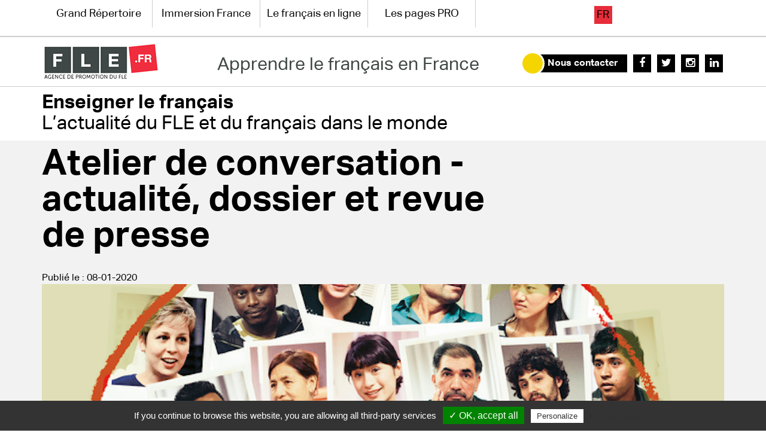

--- FILE ---
content_type: text/html; charset=utf-8
request_url: https://www.fle.fr/Atelier-de-conversation-actualite-dossier-et-revue-de-presse
body_size: 10277
content:



<!DOCTYPE html>
<html lang="fr">
  <head>
    <meta charset="utf-8">
    <meta http-equiv="X-UA-Compatible" content="IE=edge">
    <meta name="viewport" content="width=device-width, initial-scale=1">
    <meta name="facebook-domain-verification" content="vczpfsczq1pnysppxs6bg1lfwetjj5" />
    <!-- The above 3 meta tags *must* come first in the head; any other head content must come *after* these tags -->
  <title>Atelier de conversation - actualité, dossier et revue de presseFLE.fr</title>
      <meta name="description" content=" 

Sorti en salles en 2018, Atelier de conversation est disponible en DVD avec sous-titres en anglais et en allemand - accompagné d’un bonus de 54’ (…) " />
  <link rel="canonical" href="https://www.fle.fr/Atelier-de-conversation-actualite-dossier-et-revue-de-presse" />

    <meta name="twitter:card" content="summary">
    <meta name="twitter:site" content="@agencefle">
    <meta property="twitter:title" content="Atelier de conversation - actualité, dossier et revue de presse - FLE.fr" />
    <meta property="twitter:description" content=" Sorti en salles en 2018, Atelier de conversation est disponible en DVD avec sous-titres en anglais et en allemand - accompagn&#233; d&#039;un bonus de 54&#039; (&#8230;) " />
    <meta property="twitter:image" content="https://www.fle.fr/IMG/logo/arton7193.png?1681286853" />

    <meta property="og:title" content="Atelier de conversation - actualité, dossier et revue de presse - FLE.fr" />
    <meta property="og:description" content=" Sorti en salles en 2018, Atelier de conversation est disponible en DVD avec sous-titres en anglais et en allemand - accompagn&#233; d&#039;un bonus de 54&#039; (&#8230;) " />
    <meta property="og:image" content="https://www.fle.fr/IMG/logo/arton7193.png?1681286853" />

            
<!-- Google Tag Manager -->
<script>(function(w,d,s,l,i){w[l]=w[l]||[];w[l].push({'gtm.start':
new Date().getTime(),event:'gtm.js'});var f=d.getElementsByTagName(s)[0],
j=d.createElement(s),dl=l!='dataLayer'?'&l='+l:'';j.async=true;j.src=
'https://www.googletagmanager.com/gtm.js?id='+i+dl;f.parentNode.insertBefore(j,f);
})(window,document,'script','dataLayer','GTM-KJXQ6CH');</script>
<!-- End Google Tag Manager -->

    <!-- Bootstrap -->
    <link href="bootstrap-3.3.6-dist/css/bootstrap.min.css" rel="stylesheet">
    <link href="css/style2.css" rel="stylesheet">
    <link href="css/menu.css" rel="stylesheet">
	<link rel="stylesheet" href="fonts/font-awesome-4.5.0/css/font-awesome.min.css">
    <!-- jQuery (necessary for Bootstrap's JavaScript plugins) -->
    <!-- Include all compiled plugins (below), or include individual files as needed -->


<!-- jQuery (necessary for Bootstrap's JavaScript plugins) -->
    <script src="js/jquery.1.11.3.min.js"></script>
    <script src="js/jquery.sticky.js"></script>
    <script src="bootstrap-3.3.6-dist/js/bootstrap.min.js"></script>
    <script type="text/javascript" src="js/video-iframe-responsive.js?1769779417"></script>

    <!-- HTML5 shim and Respond.js for IE8 support of HTML5 elements and media queries -->
    <!-- WARNING: Respond.js doesn't work if you view the page via file:// -->
    <!--[if lt IE 9]>
      <script src="https://oss.maxcdn.com/html5shiv/3.7.2/html5shiv.min.js"></script>
      <script src="https://oss.maxcdn.com/respond/1.4.2/respond.min.js"></script>
    <![endif]-->
<link href="https://fonts.googleapis.com/css2?family=DM+Serif+Display:ital@0;1&display=swap" rel="stylesheet">    <link href="https://fonts.googleapis.com/css2?family=Raleway:wght@300;400;500;700&display=swap" rel="stylesheet">
<script src="https://use.typekit.net/imp0abm.js"></script>
<script>try{Typekit.load({ async: true });}catch(e){}</script>

<script>
$(document).ready(function () {
  var trigger = $('.hamburger'),
      overlay = $('.overlay'),
     isClosed = false;

    trigger.click(function () {
      hamburger_cross();
    });

    function hamburger_cross() {

      if (isClosed == true) {
        overlay.hide();
        trigger.removeClass('is-open');
        trigger.addClass('is-closed');
        isClosed = false;
      } else {
        overlay.show();
        trigger.removeClass('is-closed');
        trigger.addClass('is-open');
        isClosed = true;
      }
	  overlay.hide();
  }

  $('[data-toggle="offcanvas"]').click(function () {
        $('body').toggleClass('toggled');
  });

  $(".lang2 li.li_en").detach().insertBefore(".lang2 li.li_es");

	// On button click, let's scroll up to top
	$('#returnOnTop').click( function() {
		$('html,body').animate({scrollTop: 0}, 'slow');
	});
  $("#header1").sticky({ topSpacing: 0 });
});


</script>

<link rel="alternate" href="Atelier-de-conversation-actualite-dossier-et-revue-de-presse" hreflang="fr" />
    

  

<script type="text/javascript" src="js/tarteaucitron/tarteaucitron.min.js"></script>

<script type="text/javascript">
tarteaucitron.init({
  "privacyUrl": "https://www.fle.fr/Mentions-legales", /* Privacy policy url */

  "hashtag": "#tarteaucitron", /* Open the panel with this hashtag */
  "cookieName": "tartaucitron", /* Cookie name */

  "orientation": "bottom", /* Banner position (top - bottom) */
  "showAlertSmall": true, /* Show the small banner on bottom right */
  "cookieslist": true, /* Show the cookie list */

  "adblocker": false, /* Show a Warning if an adblocker is detected */
  "AcceptAllCta" : true, /* Show the accept all button when highPrivacy on */
  "highPrivacy": false, /* Disable auto consent */
  "handleBrowserDNTRequest": false, /* If Do Not Track == 1, disallow all */

  "removeCredit": false, /* Remove credit link */
  "moreInfoLink": true, /* Show more info link */
  "useExternalCss": false, /* If false, the tarteaucitron.css file will be loaded */

  //"cookieDomain": ".my-multisite-domaine.fr", /* Shared cookie for multisite */
                  
  "readmoreLink": "https://www.fle.fr/Mentions-legales" /* Change the default readmore link */
});
</script> 
<script type="text/javascript">

  $(document).ready(function(){
    setTimeout(function(){
      $('#tarteaucitronRoot').appendTo('footer');
      $('#tarteaucitronRoot').css('position', 'relative');
      $('#tarteaucitronAlertSmall').css('position', 'absolute');
      $('#tarteaucitronAlertSmall').css('bottom', '0%');
      $('#tarteaucitronAlertSmall').css('right', '0%');

      let max_w = $('#tarteaucitronAlertSmall > #tarteaucitronManager').outerWidth(true) + $('#tarteaucitronAlertSmall > #tarteaucitronCookiesNumber').outerWidth(true);

      $('#tarteaucitronAlertSmall').css('width', max_w+'px');
      //console.log(max_w);
    }, 3000);
  });


</script>
<!-- Meta Pixel Code -->
<script>
!function(f,b,e,v,n,t,s)
{if(f.fbq)return;n=f.fbq=function(){n.callMethod?
n.callMethod.apply(n,arguments):n.queue.push(arguments)};
if(!f._fbq)f._fbq=n;n.push=n;n.loaded=!0;n.version='2.0';
n.queue=[];t=b.createElement(e);t.async=!0;
t.src=v;s=b.getElementsByTagName(e)[0];
s.parentNode.insertBefore(t,s)}(window, document,'script',
'https://connect.facebook.net/en_US/fbevents.js');
fbq('init', '5557729014239464');
fbq('track', 'PageView');
</script>
<noscript><img height="1" width="1" style="display:none"
src="https://www.facebook.com/tr?id=5557729014239464&ev=PageView&noscript=1"
/></noscript>
<!-- End Meta Pixel Code -->
</head>
<body>

<!-- Google Tag Manager (noscript) -->
<noscript><iframe src="https://www.googletagmanager.com/ns.html?id=GTM-KJXQ6CH"
height="0" width="0" style="display:none;visibility:hidden"></iframe></noscript>
<!-- End Google Tag Manager (noscript) -->

 <div class="overlay"></div>
    
        <!-- Sidebar -->
        <nav class="navbar navbar-inverse navbar-fixed-top" id="sidebar-wrapper" role="navigation">
            <button type="button" class="hamburger is-open" data-toggle="offcanvas" style="background-color:#FFFFFF; left:240px;">
                <span class="hamb-top"></span>
    			<span class="hamb-middle"></span>
				<span class="hamb-bottom"></span>
            </button>
            
            <ul class="nav sidebar-nav">
            	<li class="sidebar-brand" style="display:none;"><a href="/">FLE.fr</a>
                
                <li>
                                        
                    
                                        
                        <a href="#" class="dropdown-toggle dropdown-toggle-small" data-toggle="dropdown">Grand Répertoire <span class="caret"></span></a>		
                        <ul class="dropdown-menu" role="menu">
                            <li class="dropdown-header" style="display:none;"></li>
                            <li><a href="Le-Grand-Repertoire-des-centres-de-FLE">Grand Répertoire</a></li>
                            
                            <li><a href="Le-Guide-Destination-France">Le Petit Guide France</a></li>
                            
                            <li><a href="Les-Certifications-de-FLE">Tests et certifications FLE</a></li>
                            
                            <li><a href="Le-label-qualite-FLE">Les labels qualité </a></li>
                            
                            <li><a href="Choisir-une-ecole">Comment choisir son école </a></li>
                            
                        </ul>
                        
                                                            
                </li>
                
                <li>
                                        
                    
                                        
                        <a href="#" class="dropdown-toggle dropdown-toggle-small" data-toggle="dropdown">Immersion France <span class="caret"></span></a>		
                        <ul class="dropdown-menu" role="menu">
                            <li class="dropdown-header" style="display:none;"></li>
                            <li><a href="Immersion-France">Immersion France</a></li>
                            
                            <li><a href="Cours-chez-le-professeur">Cours chez le professeur</a></li>
                            
                            <li><a href="sejours-culturels-en-france">Séjours culturels en France</a></li>
                            
                            <li><a href="Tres-petites-ecoles">Très petites écoles</a></li>
                            
                            <li><a href="Programmes-Seniors">Programmes Seniors 50+</a></li>
                            
                            <li><a href="Programmes-Juniors">Programmes Juniors</a></li>
                            
                        </ul>
                        
                                                            
                </li>
                
                <li>
                                        
                    
                                        
                        <a href="#" class="dropdown-toggle dropdown-toggle-small" data-toggle="dropdown">Le français en ligne <span class="caret"></span></a>		
                        <ul class="dropdown-menu" role="menu">
                            <li class="dropdown-header" style="display:none;"></li>
                            <li><a href="Le-francais-en-ligne">Le français en ligne</a></li>
                            
                            <li><a href="les-cours-de-francais-en-ligne">Cours de français en ligne</a></li>
                            
                            <li><a href="Le-kiosque-du-francais">Le kiosque du français</a></li>
                            
                            <li><a href="tests-FLE-et-parcours-linguistiques">Plateformes et outils linguistiques </a></li>
                            
                        </ul>
                        
                                                            
                </li>
                
                <li>
                                        
                    
                                        
                    
                        <a href="#" class="dropdown-toggle dropdown-toggle-small" data-toggle="dropdown">Les pages PRO <span class="caret"></span></a>        
                    
                        <ul class="dropdown-menu" role="menu">
                            <li class="dropdown-header" style="display:none;"></li>
                            <li><a href="L-actualite-du-FLE-et-du-francais-dans-le-monde">L’actualité du FLE</a></li>
                            
                            <li><a href="L-Agenda-du-FLE">L&#8217;Agenda du FLE</a></li>
                            
                            <li><a href="Emplois">Les offres d'emploi</a></li>
                            
                            <li><a href="Les-offres-de-stage">Les offres de stage</a></li>
                            
                            <li><a href="Se-former-a-l-enseignement-du-FLE">Se former pour enseigner le FLE</a></li>
                            
                            <li><a href="Enseigner-le-FLE-avec-le-numerique">Enseigner le FLE avec le numérique</a></li>
                            
                            <li><a href="LES-STAGES-PROFESSEURS">Guide des Stages Professeurs</a></li>
                            
                            <li><a href="Les-pages-Thema">Les pages Thema</a></li>
                            
                            <li><a href="Focus-FLE">Les Pages Focus</a></li>
                            
                        </ul>
                        
                                                            
                </li>
                
            </ul>
            
        </nav>
        <!-- /#sidebar-wrapper -->
<section id="header1">
<div class="container">
  <div class="row">
    <div class="col-md-9">
      <ul class="menu2">
        <li class="menu_button visible-sm visible-xs">
            <button type="button" class="hamburger is-closed" data-toggle="offcanvas" title="Menu">
                <span class="hamb-top"></span>
    			<span class="hamb-middle"></span>
				<span class="hamb-bottom"></span>
            </button>
        </li>

        
                    <li class="hidden-xs lvl-1-menu"><a href="Le-Grand-Repertoire-des-centres-de-FLE" >Grand Répertoire</a>
                <ul class="dropdown-menu" role="menu">
                    <li class="dropdown-header" style="display:none;"></li>
                    <li><a href="Le-Grand-Repertoire-des-centres-de-FLE">Grand Répertoire</a></li>                    
                    <li><a class="lvl-2-menu" href="Carte-de-France-des-centres-de-FLE">La carte de France des centres</a></li>
                    
                    <li><a class="lvl-2-menu" href="Le-Guide-Destination-France">Le Petit Guide France</a></li>
                    
                    <li><a class="lvl-2-menu" href="Les-Certifications-de-FLE">Tests et certifications FLE</a></li>
                    
                    <li><a class="lvl-2-menu" href="Le-label-qualite-FLE">Les labels qualité </a></li>
                    
                    <li><a class="lvl-2-menu" href="Choisir-une-ecole">Comment choisir son école </a></li>
                    
                </ul>
            </li>
                    
        
                    <li class="hidden-xs lvl-1-menu"><a href="Immersion-France" >Immersion France</a>
                <ul class="dropdown-menu" role="menu">
                    <li class="dropdown-header" style="display:none;"></li>
                                        
                    <li><a class="lvl-2-menu" href="Cours-chez-le-professeur">Cours chez le professeur</a></li>
                    
                    <li><a class="lvl-2-menu" href="sejours-culturels-en-france">Séjours culturels en France</a></li>
                    
                    <li><a class="lvl-2-menu" href="Tres-petites-ecoles">Très petites écoles</a></li>
                    
                    <li><a class="lvl-2-menu" href="Programmes-Seniors">Programmes Seniors 50+</a></li>
                    
                    <li><a class="lvl-2-menu" href="Programmes-Juniors">Programmes Juniors</a></li>
                    
                </ul>
            </li>
                    
        
                    <li class="hidden-xs lvl-1-menu"><a href="Le-francais-en-ligne" >Le français en ligne</a>
                <ul class="dropdown-menu" role="menu">
                    <li class="dropdown-header" style="display:none;"></li>
                                        
                    <li><a class="lvl-2-menu" href="les-cours-de-francais-en-ligne">Cours de français en ligne</a></li>
                    
                    <li><a class="lvl-2-menu" href="Le-kiosque-du-francais">Le kiosque du français</a></li>
                    
                    <li><a class="lvl-2-menu" href="tests-FLE-et-parcours-linguistiques">Plateformes et outils linguistiques </a></li>
                    
                </ul>
            </li>
                    
        
                    
                <li class="hidden-xs lvl-1-menu"><a href="L-actualite-du-FLE-et-du-francais-dans-le-monde" >Les pages PRO</a>
                    <ul class="dropdown-menu" role="menu">
                        <li class="dropdown-header" style="display:none;"></li>
                        <li><a href="L-actualite-du-FLE-et-du-francais-dans-le-monde">L’actualité du FLE</a></li>
                        
                        <li><a class="lvl-2-menu" href="L-Agenda-du-FLE">L&#8217;Agenda du FLE</a></li>
                        
                        <li><a class="lvl-2-menu" href="Emplois">Les offres d'emploi</a></li>
                        
                        <li><a class="lvl-2-menu" href="Les-offres-de-stage">Les offres de stage</a></li>
                        
                        <li><a class="lvl-2-menu" href="Se-former-a-l-enseignement-du-FLE">Se former pour enseigner le FLE</a></li>
                        
                        <li><a class="lvl-2-menu" href="Enseigner-le-FLE-avec-le-numerique">Enseigner le FLE avec le numérique</a></li>
                        
                        <li><a class="lvl-2-menu" href="LES-STAGES-PROFESSEURS">Guide des Stages Professeurs</a></li>
                        
                        <li><a class="lvl-2-menu" href="Les-pages-Thema">Les pages Thema</a></li>
                        
                        <li><a class="lvl-2-menu" href="Focus-FLE">Les Pages Focus</a></li>
                        
                    </ul>
                </li>
            
                    
        
      </ul>
    </div>  
    <div class="col-md-3">
         
      <ul class="lang2">
    
      
    
            
                    
                     <li class="li_fr"><a class="active" href="Atelier-de-conversation-actualite-dossier-et-revue-de-presse" title="Atelier de conversation - actualité, dossier et revue de presse">fr</a></li>
            
    
         

      <li class="visible-xs" id="logo-xs"><a href="/?lang=fr" title="home" alt="Apprendre le français en France"></a><li>

      </ul>

    </div>
  </div>
</div>
</section>

<style>
.lvl-1-menu:hover ul{
    display:block;
    width: auto;
    position: relative;
    top:-2px;
    z-index:100;
}

.lvl-1-menu:hover ul li{
    display:block;
    clear:both;
    width:250px;
}

.lvl-1-menu ul li a{
    clear:both;
    text-align:left;
}
</style>

<script>
    // $('.lvl-1-menu').hover(hoverIn, hoverOut);
    // function hoverIn(){
    //    $(this).next().css('display', 'inline-block');
    //    console.log($(this).next());
    // }; 
    // function hoverOut(){
    //    $(this).next().css('display', 'none');
    // };
</script><section id="header2">
<div class="container">
  <div class="row">
    <div class="col-md-3 hidden-xs">
      <a href="/" id="logo" title="Accueil" alt="Apprendre le français en France" class="home_rub"></a>
      </div>
     <div class="col-md-5">
    <div id="slogan2">Apprendre le français en France</div>
    </div>
    <div class="col-md-4 hidden-xs">
      <a href="Nous-contacter" id="contact">Nous contacter</a>
      <a href="https://fr-fr.facebook.com/FLE.fr/" class="sn_btn" target="_blank"><i class="fa fa-facebook" aria-hidden="true"></i></a>
      <a href="https://x.com/agencefle" class="sn_btn" target="_blank"><i class="fa fa-twitter" aria-hidden="true"></i></a> 
      <a href="https://www.instagram.com/agence_fle_fr/" class="sn_btn" target="_blank"><i class="fa fa-instagram" aria-hidden="true"></i></a>
      <a href="https://www.linkedin.com/company/agence-de-promotion-du-fle/" class="sn_btn" target="_blank"><i class="fa fa-linkedin" aria-hidden="true"></i></a> 
    </div>
    </div>
  </div>
</div>  
</section>    
    <link rel="stylesheet" href="/css/page_pro2023.css">

<article class="page_pro">
	<div class="container">
		<div class="row">
			<div class="col-md-12">
				<div class="h1"><span class="parent_surtitre">Enseigner le français</span> L&#8217;actualité du FLE et du français dans le monde</div>
			</div>
		</div>
	</div>
	<div class="container-fluid" id="intro">
		<div class="container">
			<div class="row">
				<div class="col-sm-12">
					<span class="surtitre"></span>
					<h1>Atelier de conversation - actualité, dossier et revue de presse</h1>
					<div class="date">Publié le : <span>08-01-2020</span></div>
					<img src="IMG/logo/arton7193.png?1681286853" class="img-responsive logo">
				</div>
			</div>
		</div>
	</div>

	<div class="container">
		<div class="row">
			<div class="col-sm-12 col-md-8 col-lg-9">
				<div class="actu1">
					<div id="addthis_container">
						<div class="addthis_inline_share_toolbox"  data-title="Atelier de conversation - actualité, dossier et revue de presse "></div>
					</div>
					
					<div class="texte"><p>Sorti en salles en 2018, <a href="https://www.youtube.com/watch?v=lmsdUTw3i4w" class="spip_out" rel="external">Atelier de conversation</a> est disponible en DVD avec sous-titres en anglais et en allemand - accompagné d&#8217;un bonus de 54&#8217; et d&#8217;un second film réalisé par <a href="https://www.youtube.com/watch?v=ul6rfuxZphY" class="spip_out" rel="external">Bernhard Braunstein</a>.</p>
<p>Pour commander le DVD au tarif de 25€ (frais d&#8217;envoi et de livraison compris partout dans le monde) <a href="mailto:info@fle.fr" class="spip_mail">nous contacter</a></p>
<hr>
<p><strong>Publication</strong></p>
<p>"L&#8217;Atelier de conversation. Conseils, pistes et outils" - PUG février 2020<br class='autobr' />
Auteur&nbsp;: Cécile Denier<br class='autobr' />
En savoir plus&nbsp;: <a href="https://www.pug.fr/produit/1755/9782706145582/l-atelier-de-conversation" class="spip_out" rel="external">L&#8217;Atelier de conversation</a><br class='autobr' />
<a href="https://www.pug.fr/produit/1755/9782706145582/l-atelier-de-conversation/preview?escape=false#lg=1&amp;slide=0" class="spip_out" rel="external">Lire des extraits</a></p>
<hr><blockquote class="spip">
<p> <strong>LE FILM</strong></p>
<p>Venus des quatre coins du monde ils se rencontrent, chaque semaine, à la BPI du Centre Pompidou à Paris, dans l‘Atelier de conversation pour parler français. Les réfugiés de guerre y côtoient les hommes d‘affaires, les étudiants insouciants croisent les victimes de persécutions politiques.</p>
<p>Malgré leurs différences, tous partagent des objectifs communs&nbsp;: apprendre la langue et trouver des alliés pour pouvoir (sur)vivre dans un environnement qui leur est étranger.</p>
<p>Dans ce lieu rempli d‘espoir, où les frontières sociales et culturelles s‘effacent, des hommes et des femmes, dont les routes ne se seraient jamais croisées, se rencontrent d‘égal à égal.</p>
<p>Réalisé par Bernhard Braunstein, <strong>Atelier de conversation</strong> a été projeté en ouverture du dernier festival international du documentaire "Cinéma du Réel" et primé depuis dans plusieurs festivals.</p>
<hr>
<p><strong>EXTRAITS VIDEO ET DOCUMENTS</strong></p>
<blockquote class="spip">
<p><a href="https://www.facebook.com/raymond.macherel/videos/1228584960575960/?timeline_context_item_type=intro_card_work&amp;timeline_context_item_source=734837953&amp;pnref=lhc" class="spip_out" rel="external">Atelier de conversation - Bande-annonce</a></p>
<p><a href="http://www.allocine.fr/videos/fichefilm-256974/toutes/" class="spip_out" rel="external">Atelier de conversation&nbsp;: 9 extraits video</a></p>
<p><a href="http://dai.ly/x5g9jya" class="spip_out" rel="external">Atelier de conversation - Entretien avec Bernhard Braunstein, le réalisateur</a></p>
<p><a href="http://blog.festivalfilmeduc.net/2017/12/fife-13-entretien-avec-raphael-casadesus-protagoniste-du-film-latelier-de-conversation/" class="spip_out" rel="external">Atelier de conversation - Entretien avec Raphaël Casadesus, animateur</a></p>
<hr>
<p><strong>NOTRE POINT DE VUE </strong></p>
<p>"Plus qu&#8217;un documentaire, <strong>Atelier de conversation</strong> est un vrai film de "cinéma", au sens esthétique. Tout y est dit dans la qualité du regard porté sur les participants et dans cette façon de filmer, centrée moins sur ce qui est dit que sur l&#8217;écoute et l&#8217;attention accordées à la parole de l&#8217;autre.</p>
<p>Sous l&#8217;apparente "banalité" des propos échangés, les mots se chargent d&#8217;une densité émotionnelle pour dire l&#8217;épreuve de l&#8217;exil, choisi ou non, et les expériences heureuses ou malheureuses du quotidien.</p>
<p>Au plus près de la sensibilité et parfois de l&#8217;intimité de chacun, le spectateur se sent faire partie de ce "cercle rouge" qui réunit le temps d&#8217;un atelier des participants de toutes origines composant une "suite" (au sens musical du terme) de visages, d&#8217;accents, d&#8217;émotions, de sensibilités...</p>
<p>Enfin, une très belle photographie confère au film toute sa dimension poétique et met en lumière combien le non verbal est souvent plus "parlant" que les mots.</p>
<p>Ce film est une réussite parce que son propos "humaniste" est porté d&#8217;abord et avant tout, par les choix esthétiques du réalisateur.</p>
<p>Bref, comme dirait Jean-Luc Godard, filmer les participants "à hauteur d&#8217;homme" est "affaire de morale"...</p>
<p>Gérard RIBOT<br class='autobr' />
Directeur du site Fle.fr - partenaire diffusion du film</p>
<HR>
<p><strong>REVUE DE PRESSE</strong></p>
<p><a href="https://lepetitjournal.com/culture/atelier-de-conversation-un-film-anti-cliche-164199" class="spip_out" rel="external"><strong>Le PetitJournal.com</strong>&nbsp;: "Un film anti-cliché"</a></p>
<p><a href="http://www.telerama.fr/cinema/films/atelier-de-conversation,517306.php" class="spip_out" rel="external"><strong>Telerama</strong>&nbsp;: "Ce passionnant documentaire... une densité touchante et juste... Un beau voyage immobile."</a></p>
<p><a href="http://www.lemonde.fr/cinema/article/2018/02/07/atelier-de-conversation-un-havre-de-paix-dedie-a-la-parole-en-plein-paris_5252850_3476.html" class="spip_out" rel="external"><strong>Le Monde</strong>&nbsp;: "Atelier de conversation relève brillamment le défi de contourner l’ennui qu’on pourrait craindre par ... un montage précis qui filme aussi bien la parole que l’écoute."</a></p>
<p><a href="https://www.la-croix.com/Culture/Atelier-conversation-Babel-Beaubourg-2018-02-08-1200912396" class="spip_out" rel="external"><strong>La Croix</strong>&nbsp;: "Babel à Beaubourg&nbsp;: une vraie aventure humaine".</a></p>
<p><a href="https://www.nvo.fr/tour-de-babel/" class="spip_out" rel="external"><strong>La Nouvelle Vie Ouvrière</strong>&nbsp;: "À travers ce portrait de groupe, une grande partie de la planète a rendez-vous et va échanger bien plus que du vocabulaire."</a></p>
<p><a href="http://www.leparisien.fr/culture-loisirs/documentaires-les-migrants-vus-par-ai-weiwei-et-bernhard-braunstein-07-02-2018-7547247.php" class="spip_out" rel="external"><strong>Le Parisien</strong>&nbsp;: "... des moments de grâce, d’autres qui nous interrogent. La note de la rédaction&nbsp;: 4/5"</a></p>
<p><a href="http://bit.ly/2EU3TQZ" class="spip_out" rel="external"><strong>RFI</strong>&nbsp;: Yvan Amar reçoit Bernhard Braunstein, réalisateur du film, dans son émission "La Danse des mots"</a></p>
<p><a href="https://www.facebook.com/Lire.Magazine/posts/1722940221090628" class="spip_out" rel="external"><strong>Magazine LIRE</strong>&nbsp;: "un formidable documentaire".</a></p>
<p><a href="https://www.francetvinfo.fr/culture/cinema/cinema-le-documentaire-atelier-de-conversation-en-salles-mercredi-prochain_2593912.html" class="spip_out" rel="external"><strong>France 2</strong> JT 13h du 4 février&nbsp;: entretien avec le réalisateur.</a></p>
<p><a href="https://www.facebook.com/AtelierDeConversation.documentary/videos/2010970595850374/" class="spip_out" rel="external"><strong>France inter</strong> Laurent Delmas. Emission du 3 février</a></p>
<p><a href="http://www.brain-magazine.fr/article/brainorama/43806-Apprendre-a-dire-les-choses" class="spip_out" rel="external"><strong>Brain Magazine</strong> Lundi 12 février&nbsp;: "... il y a une grâce dingue dans les visages qui écoutent."</a></p>
<p><a href="http://www.livreshebdo.fr/article/de-beaubourg-hambourg" class="spip_out" rel="external"><strong>Livres Hebdo</strong>&nbsp;: "Le choc pacifique de différents mondes"</a></p>
<p><a href="https://cursus.edu/articles/41409/ateliers-de-conversation-action-de-premiere-ligne-en-integration-sociale#.W7RbyBMzZE4" class="spip_out" rel="external"><strong>Thot Cursus</strong>&nbsp;: "L&#8217;intégration sociale en première ligne. Un film documentaire humaniste"</a></p>
<p><a href="https://www.youtube.com/watch?v=ul6rfuxZphY" class="spip_out" rel="external"><strong>Regards.fr</strong>&nbsp;: Entretien video avec Bernhard Braunstein&nbsp;: "Je veux sensibiliser les spectateurs à leurs propres préjugés.</a></p>
<hr></div>
					
					


				</div>
			</div>
			<div class="col-sm-12 col-md-4 col-lg-3 container-aside">
				<aside class="aside aside-actu">
					<div class="top-item" data-dev="agenda">
            <a href="L-Agenda-du-FLE"><span>L&#8217;Agenda du FLE</span></a>
        </div>
    
        <div class="top-item" data-dev="emploi">
            <a href="Emplois"><span>Les offres d'emploi</span></a>
        </div>
    
        <div class="top-item" data-dev="stage">
            <a href="Les-offres-de-stage"><span>Les offres de stage</span></a>
        </div>
    

    
                <div data-dev="diplome" class="diplome">
            <a href="Se-former-a-l-enseignement-du-FLE"><span>Se former pour enseigner le FLE</span></a>
            
        </div>
            
                <div data-dev="kiosque_frence_enfant" class="kiosque_frence_enfant">
            <a href="Enseigner-le-FLE-avec-le-numerique"><span>Enseigner le FLE avec le numérique</span></a>
            
        </div>
            
                <div data-dev="stage_prof" class="stage_prof">
            <a href="LES-STAGES-PROFESSEURS"><span>Guide des Stages Professeurs</span></a>
            
        </div>
            
                <div data-dev="stage_prof_pro" class="stage_prof_pro">
            <a href="Guide-des-formations-en-francais-professionnel-et-de-specialite"><span>Français PRO <br> et de spécialité <br> </span></a>
            <div class="descriptif" style="display:block;">Les formations</div>
        </div>
            
                <div data-dev="thema_carrefour" class="thema_carrefour">
            <a href="Les-pages-Thema"><span>Les pages Thema</span></a>
            <div class="descriptif" style="display:block;">Ressources pour l'enseignement et la formation</div>
        </div>
            
                <div data-dev="focus_carrefour" class="focus_carrefour">
            <a href="Focus-FLE"><span>Les Pages Focus</span></a>
            <div class="descriptif" style="display:block;">Les professionnels de l'enseignement, de la formation et de l'édition</div>
        </div>					<ins class='dcmads' style='display:inline-block;width:240px;height:300px'
    data-dcm-placement='N964.3328573FLE.FR/B33597790.427341759'
    data-dcm-rendering-mode='iframe'
    data-dcm-https-only
    data-dcm-api-frameworks='[APIFRAMEWORKS]'
    data-dcm-omid-partner='[OMIDPARTNER]'
    data-dcm-gdpr-applies='gdpr=${GDPR}'
    data-dcm-gdpr-consent='gdpr_consent=${GDPR_CONSENT_755}'
    data-dcm-addtl-consent='addtl_consent=${ADDTL_CONSENT}'
    data-dcm-ltd='false'
    data-dcm-resettable-device-id=''
    data-dcm-app-id=''>
  <script src='https://www.googletagservices.com/dcm/dcmads.js'></script>
</ins>
<p>&nbsp;</p>
<a href="https://www.frello.fr/?utm_source=fle.fr&utm_medium=banner&utm_campaign=plateforme_programmes"><img src="images/frelo.gif" class="img-fluid" style="max-width:240px"></a>
<p>&nbsp;</p>
<a href="https://didierfle.com/?utm_source=siteinternet&utm_medium=sitepartenaire&utm_campaign=AgenceFLE.fr" target="_blank"><img src="images/baniere_dider_fle.gif" style="max-width:240px" /></a>
<p>&nbsp;</p>
<a href="https://www.lefrancaisdesaffaires.fr/" target="_blank"><img src="images/baniere_francais_affaires.gif" style="max-width:240px" /></a>

<style>
h2{
    font-size: 32px;
    color: #3D3D3D;
    font-weight: 100;
    line-height: 32px;
    display: block;
    margin-top: 20px;
}
</style>				</aside>
			</div>
			<div class="col-md-12">
				<div class="archives">
					<a href="L-actualite-du-FLE-et-du-francais-dans-le-monde"> <i class='fa fa-caret-left'></i> Retour aux actualités</a>
				</div>
			</div>
		</div>
	</div>
</article>

<script type="text/javascript" src="//s7.addthis.com/js/300/addthis_widget.js#pubid=ra-5dbae21c30e8acce"></script>

<script>
// Sélectionnez tous les éléments <p>
const paragraphs = document.querySelectorAll('p');

// Parcourez chaque élément <p> et vérifiez s'il n'y a qu'un seul enfant (la balise <strong>)
paragraphs.forEach((paragraph) => {
    const children = paragraph.childNodes;
    if (children.length === 1 && children[0].nodeName === 'STRONG') {
      // Appliquez le style CSS ici pour la balise <strong>
      children[0].classList.add('h3'); // Remplacez 'h3' par la classe que vous souhaitez ajouter
	    }
});
</script><section class="footer">
  <div class="container">
    <div class="row">
      <div class="col-md-9" id="fle_footer">
        <img src="images/logo_fle_2.png">
              </div>
      <div class="col-md-3 hidden-xs">
        <div id="returnOnTop" title="Retour en haut">
          <i class="fa fa-arrow-circle-up" aria-hidden="true"></i>
        </div>
      </div>
    </div>
  </div>
</div>  
</section><footer>
<div class="container">
  <div class="row">
    <div class="col-md-12 partnaire">
    
    <ul>
    
        <li><a href="La-FIPF" title="La FIPF"><img
	src="IMG/logo/rubon178.jpg?1681286941"
	class="spip_logo"
	width="80"
	height="79"
	alt=""/></a></li>
    
        <li><a href="www-La-Carte-Jeunes-Europeenne" title="La Carte Jeunes Européenne"><img
	src="IMG/logo/eyca1.jpg?1760277984"
	class="spip_logo"
	width="60"
	height="60"
	alt=""/></a></li>
    
        <li><a href="Fondation-des-Alliances-Francaises-148" title="Fondation des Alliances Françaises"><img
	src="IMG/logo/rubon148.jpg?1681286941"
	class="spip_logo"
	width="122"
	height="79"
	alt=""/></a></li>
    
        <li><a href="Centre-National-d-Enseignement-a-Distance" title="CNED La formation à distance"><img
	src="IMG/logo/unnamed.jpg?1699896802"
	class="spip_logo"
	width="80"
	height="79"
	alt=""/></a></li>
    
        <li><a href="Sorbonne-Universite" title="Sorbonne Université "><img
	src="IMG/logo/rubon169.png?1681286941"
	class="spip_logo"
	width="80"
	height="79"
	alt=""/></a></li>
    
        <li><a href="Hachette-FLE" title="Hachette FLE"><img
	src="IMG/logo/rubon152.jpg?1681286941"
	class="spip_logo"
	width="98"
	height="79"
	alt=""/></a></li>
    
        <li><a href="Apprendre-enseigner-avec-Frello" title="Apprendre &amp; enseigner avec Frello"><img
	src="IMG/logo/logofrellonb-02_1_.png?1760358175"
	class="spip_logo"
	width="91"
	height="90"
	alt=""/></a></li>
    
        <li><a href="le-francais-dans-le-monde-257" title="Le Français dans le monde"><img
	src="IMG/logo/rubon150.jpg?1681286941"
	class="spip_logo"
	width="96"
	height="79"
	alt=""/></a></li>
    
        <li><a href="Campus-France-162" title="Campus France"><img
	src="IMG/logo/rubon162.jpg?1681286941"
	class="spip_logo"
	width="80"
	height="79"
	alt=""/></a></li>
    
        <li><a href="ReflexeS" title="ReflexeS"><img
	src="IMG/logo/rubonxxx.jpg?1766053348"
	class="spip_logo"
	width="96"
	height="79"
	alt=""/></a></li>
    
        <li><a href="le-francais-des-affaires" title="Le Français des affaires"><img
	src="IMG/logo/logo_le_francais_des_affaires__page_d_accueil.png?1754393164"
	class="spip_logo"
	width="80"
	height="80"
	alt=""/></a></li>
    
    </ul>
    
    </div>
  </div>
</div>  
</footer>
<!-- Global site tag (gtag.js) - Google Analytics -->
<!-- <script async src="https://www.googletagmanager.com/gtag/js?id=UA-11738350-1"></script>
<script>
  window.dataLayer = window.dataLayer || [];
  function gtag(){dataLayer.push(arguments);}
  gtag('js', new Date());
  gtag('config', 'UA-11738350-1');
</script> -->
<script type="text/javascript">
tarteaucitron.user.gtagUa = 'UA-11738350-1';
tarteaucitron.user.gtagMore = function () { /* add here your optionnal gtag() */ };
(tarteaucitron.job = tarteaucitron.job || []).push('gtag');
</script>  </body>
</html>



--- FILE ---
content_type: text/css
request_url: https://www.fle.fr/css/page_pro2023.css
body_size: 2258
content:
@font-face {
    font-family: 'AktivGrotesk';
    src: url('../fonts/Aktiv Grotesk/AktivGrotesk-Black.ttf') format('truetype');
    font-weight: normal;
    font-style: normal;
}

/* AktivGrotesk-BlackItalic */
@font-face {
    font-family: 'AktivGrotesk';
    src: url('../fonts/Aktiv Grotesk/AktivGrotesk-BlackItalic.ttf') format('truetype');
    font-weight: normal;
    font-style: italic;
}

/* AktivGrotesk-Bold */
@font-face {
    font-family: 'AktivGrotesk';
    src: url('../fonts/Aktiv Grotesk/AktivGrotesk-Bold.ttf') format('truetype');
    font-weight: bold;
    font-style: normal;
}

/* AktivGrotesk-BoldItalic */
@font-face {
    font-family: 'AktivGrotesk';
    src: url('../fonts/Aktiv Grotesk/AktivGrotesk-BoldItalic.ttf') format('truetype');
    font-weight: bold;
    font-style: italic;
}

/* AktivGrotesk-Hairline */
@font-face {
    font-family: 'AktivGrotesk';
    src: url('../fonts/Aktiv Grotesk/AktivGrotesk-Hairline.ttf') format('truetype');
    font-weight: 100;
    font-style: normal;
}

/* AktivGrotesk-HairlineItalic */
@font-face {
    font-family: 'AktivGrotesk';
    src: url('../fonts/Aktiv Grotesk/AktivGrotesk-HairlineItalic.ttf') format('truetype');
    font-weight: 100;
    font-style: italic;
}

/* AktivGrotesk-Italic */
@font-face {
    font-family: 'AktivGrotesk';
    src: url('../fonts/Aktiv Grotesk/AktivGrotesk-Italic.ttf') format('truetype');
    font-weight: normal;
    font-style: italic;
}

/* AktivGrotesk-Light */
@font-face {
    font-family: 'AktivGrotesk';
    src: url('../fonts/Aktiv Grotesk/AktivGrotesk-Light.ttf') format('truetype');
    font-weight: 300;
    font-style: normal;
}

/* AktivGrotesk-LightItalic */
@font-face {
    font-family: 'AktivGrotesk';
    src: url('../fonts/Aktiv Grotesk/AktivGrotesk-LightItalic.ttf') format('truetype');
    font-weight: 300;
    font-style: italic;
}

/* AktivGrotesk-Medium */
@font-face {
    font-family: 'AktivGrotesk';
    src: url('../fonts/Aktiv Grotesk/AktivGrotesk-Medium.ttf') format('truetype');
    font-weight: 500;
    font-style: normal;
}

/* AktivGrotesk-MediumItalic */
@font-face {
    font-family: 'AktivGrotesk';
    src: url('../fonts/Aktiv Grotesk/AktivGrotesk-MediumItalic.ttf') format('truetype');
    font-weight: 500;
    font-style: italic;
}

/* AktivGrotesk-Regular */
@font-face {
    font-family: 'AktivGrotesk';
    src: url('../fonts/Aktiv Grotesk/AktivGrotesk-Regular.ttf') format('truetype');
    font-weight: 400;
    font-style: normal;
}

/* AktivGrotesk-Thin */
@font-face {
    font-family: 'AktivGrotesk';
    src: url('../fonts/Aktiv Grotesk/AktivGrotesk-Thin.ttf') format('truetype');
    font-weight: 100;
    font-style: normal;
}

/* AktivGrotesk-ThinItalic */
@font-face {
    font-family: 'AktivGrotesk';
    src: url('../fonts/Aktiv Grotesk/AktivGrotesk-ThinItalic.ttf') format('truetype');
    font-weight: 100;
    font-style: italic;
}

/* AktivGrotesk-XBold */
@font-face {
    font-family: 'AktivGrotesk';
    src: url('../fonts/Aktiv Grotesk/AktivGrotesk-XBold.ttf') format('truetype');
    font-weight: 800;
    font-style: normal;
}

/* AktivGrotesk-XBoldItalic */
@font-face {
    font-family: 'AktivGrotesk';
    src: url('../fonts/Aktiv Grotesk/AktivGrotesk-XBoldItalic.ttf') format('truetype');
    font-weight: 800;
    font-style: italic;
}

@font-face {
    font-family: 'FjallaOne';
    src: url('../fonts/FjallaOne/FjallaOne-Regular.ttf') format('truetype');
    font-weight: 400;
    font-style: normal;
}

/* Globals */
:root{
    --red: #e72c3a;
    --grey: #404040;
    --light-grey: #8c8c8c;
}

body, .page_pro h2, .page_pro .h2{
    font-family: 'AktivGrotesk';
}

#header1{
    padding-bottom: 10px;
    padding-top:0;
}

section{
    padding: 40px 0px;
}
img {
    max-width: 100%;
    height:auto;
}
.equal {
    display: flex;
    display: -webkit-flex;
    flex-wrap: wrap;
}

/* SECTION TITRE */
section#titre{
    padding-top: 0px;
    padding-bottom: 0px;
}
h1, article.page_pro div.h1{
    font-family: 'AktivGrotesk';
    font-weight: 400;
    color: black;
    font-size: 32px;
    margin-bottom: 20px;
}
h1 span.surtitre, article.page_pro div.h1 span.parent_surtitre  {
    display:block;
    font-weight:bold;
}

/* SECTION INTRO */
#intro{
    background-color: var(--red);
    color: white;
}
#intro .surtitre{
    font-family: 'AktivGrotesk';
    font-weight: 300;
    font-size: 42px;
    line-height: 42px;
}
#intro h2{
    font-family: 'AktivGrotesk';
    color: white;
    font-weight: bold;
    font-size: 42px;
    line-height: 50px;
    margin: 10px 0px;
}
#intro .texte{
    font-family: 'AktivGrotesk';
    font-size: 24px;
    line-height: 30px;
    font-weight: bold;
}

#intro .date{
	font-family: 'AktivGrotesk';
    font-size: 16px;
    line-height: 20px;
    font-weight: 400;
	color:black;
}

#intro #image_guide{
    display:block;
    margin: auto;
    margin-right:0;
}

#intro #lien_guide{
    color: white;
    font-weight: 800;
    text-transform: uppercase;
    font-family: 'AktivGrotesk';
    font-size: 18px;
    display:block;
    margin:auto;
    margin-top: 10px;
    margin-right:0;
    width: 250px;
    position: relative;
    text-align:right;
}

/* SECTION TOP ACTU */
#top-actu .surtitre, article.page_pro #intro .surtitre {
    font-family: 'AktivGrotesk';
    font-size: 32px;
    font-weight: 600;
    color: #8c8c8c;
}
#top-actu h2 {
    font-family: 'AktivGrotesk';
    font-size: 50px;
    line-height: 52px;
    font-weight: 700;
    color: black;
    margin-top:0px;
    margin-bottom: 20px;
}
#top-actu h2 a{
    font-size:1em;
    color: black;
}

#top-actu .texte {
    font-family: 'AktivGrotesk';
    font-size: 24px;
    line-height: 30px;
    font-weight: 400;
    color: var(--grey);
}

#top-actu .logo {
    display: block;
    margin:auto;
    margin-right: 0;
    filter: grayscale(100%);
}
#top-actu .container-logo, #intro .container-logo {
    position:relative;
    display:block;
}
#top-actu .container-logo .logo-survol,#intro .container-logo .logo-survol {
    display:none;
    position: absolute;
    height: 400px;
    width: 400px;
    top:0;
    right:0;
    z-index: 1;
    background-color: rgba(231, 44, 58, 0.6);
}
#top-actu .container-logo:hover .logo-survol,#intro .container-logo:hover .logo-survol {
    display:flex;
    align-items: center;
    justify-content: center;
}
#intro .container-logo .logo-survol{
    height:250px;
    width:250px;
    justify-content: flex-end;
}

#intro .container-logo:hover .logo-survol svg{
    width: 100px;
    height: 100px;
}

/* SECTION PUB */
#pub{
    border-top: 1px solid black;
    border-bottom: 1px solid black;
    display:flex;
    align-items: center;
    justify-content: center;
}
#pub a {
    display:inline-block;
    margin:auto;
}

/* SECTION ACTUS */
#actus{
    padding-top: 0;
}
#actus h2{
    font-family: 'AktivGrotesk';
    display:block;
    color: white;
    font-weight: 800;
    background-color: var(--red);
    text-align: center;
    padding: 10px 25px;
    margin-top: 0;
    font-size: 18px;
    width: 50%;
}

#actus .actu .content::before {
    content: "";
    display: block;
    width:50%;
    height:4px;
    background-color: #8c8c8c;
    position:absolute;
    left:0;
    top:0;
    transition:all .2 ease;
}
#actus .actu .content{
    position: relative;
    padding-top: 10px;
}

#actus .actu{
    position: relative;
    margin-bottom:50px;
}
#actus .actu .extrait {
    font-family: 'AktivGrotesk';
}

#actus .actu h3{
    font-family: 'AktivGrotesk';
    font-size: 26px;
    line-height: 30px;
    font-weight: 700;
    color: var(--grey);
    margin-top: 5px;
    margin-bottom: 10px;
}
#actus .actu h3 a{
    color: var(--grey);
    font-size: 1em;
}
#actus .actu .texte{
    font-family: 'AktivGrotesk';
    font-size: 20px;
    line-height: 22px;
    font-weight: 400;
    color: var(--grey);
}
#actus .actu .logo{
    /* width:100%; */
    filter: grayscale(100%);
    transition:all .2 ease;
}
#actus .actu:hover .content::before {
    background-color: var(--red);
}
#actus .actu:hover img.logo {
    filter:inherit;
}


#actus .archives, article.page_pro .archives{
    border-top:1px solid var(--grey);
    border-bottom:1px solid var(--grey);
    margin: 10px 0px;
    padding: 10px 0px;
}
#actus .archives a, article.page_pro .archives a{
    font-family: 'AktivGrotesk';
    color: var(--grey);
    display: flex;
    align-items: center;
    font-size: 22px;
}
#actus .archives a i, article.page_pro .archives a i {
    padding-left: 10px;
    font-size: 30px;
}

div.container-aside{
    display:flex;
    justify-content: flex-end;
}

aside.aside {
    max-width: 240px;
}

aside.aside.aside-actu > div.top-item:first-child {
    margin-top: 40px;
}

aside > div{
    padding:10px 0px;
    margin-bottom: 10px;
}
aside > div p{
    margin:0;
}
aside > div a {
    display: inline-block;
    width: 100%;
    font-family: 'AktivGrotesk';
    color: var(--light-grey);
    font-size: 16px;
    line-height: 18px;
    font-weight: 800;
    text-transform: uppercase;
    position: relative;
    padding-top: 5px;
    margin-top: 5px;
    margin-bottom: 0px;
}
aside > div.top-item {
    padding:0;
}
aside > div.top-item a {
    color:white;
    background-color: var(--red);
    margin:0;
    padding:20px;
}
aside div.top-item a span::before{
    content:inherit;
}
aside div.top-item:last-child{
    margin-bottom: 30px;
}

aside > div[data-dev="stage"]{
    margin-bottom: 30px;
}

aside .descriptif{
    font-family: 'AktivGrotesk';
    font-size:18px;
    line-height: 20px;
    color: #404040;
}

aside > div a span{
    position:relative;
    padding-top: 10px;
    font-size:1em;
}
aside > div a span::before {
    content: "";
    width:100%;
    height: 15px;
    display:inline-block;
    background-color: var(--light-grey);
    position: absolute;
    top:-15px;
    left:0;
}
aside > div:hover a {
    color: black;
}
aside div:hover a span::before {
    background-color: var(--red);
}
aside div.descriptif {
    display: none;
}
aside > div[data-dev="agenda"] div.descriptif {
    display:block;
}

aside > div[data-dev="focus_rub"] a{
    color: #000;
    position: relative;
    padding-left: 100px;
    line-height: 24px;
}

aside > div[data-dev="focus_rub"] a::before{
    content: "";
    width:90px;
    height: 15px;
    display:inline-block;
    background-color: var(--red);
    position: absolute;
    top: 9px;
    left:0;
}

section.focus-items{margin-top: -60px;}
section.focus-items a{
    display: block;
    text-transform: none;
    color: var(--light-grey);
    position: relative;
    margin-bottom: 5px;
    font-weight: bold;
    font-size: 15px;
}
section.focus-items a:hover::after {
    content: "";
    position: absolute;
    left: 0;
    bottom: -2px; /* Ajustez selon vos besoins */
    width: 30%;
    height: 2px; /* Épaisseur du soulignement */
    background-color: red; /* Couleur du soulignement */
}


/* article.page_pro */
article.page_pro div.h1 {
    margin: 10px 0px;
}
article.page_pro.page_pro #intro > .container > .row {
    padding-top: 10px;
}
article.page_pro.page_pro #intro {
    background-color: #f2f2f2;
    border-bottom: 1px solid black;
    padding:0;
}
article.page_pro #intro h1 {
    margin-top: 0px;
    margin-bottom: 30px;
    font-size: 60px;
    font-weight: bold;
    line-height: 60px;
    color: black;
    max-width: 800px;
}
article.page_pro #intro .surtitre{
    font-size:30px;
}
article.page_pro #intro .logo{
    width:100%;
    height: auto;
}
article.page_pro .actu1{
    padding-right: 80px;
    padding-top: 20px;
}
article.page_pro .actu1 .chapo{
    font-family: 'AktivGrotesk';
    font-size: 30px;
    line-height: 32px;
    font-weight: 400;
    color: #404040;
}

article.page_pro .actu1 .texte{
    font-family: 'AktivGrotesk';
    font-size: 18px;
    line-height: 22px;
    color: #404040;
    padding: 20px 0px;
}
article.page_pro .actu1 .chapo,
article.page_pro .actu1 .texte{
    max-width: 650px;
}
    article.page_pro .actu1 .texte h2.spip{
    font-weight: 900;
    font-size: 18px;
    line-height: 22px;
    margin-top:20px;
}
article.page_pro .actu1 .texte strong.h3{
    font-weight: 700;
    font-size: 18px;
    line-height: 22px;
    margin-top:20px;
    display:block;
}
/* article.page_pro .actu1 .texte p > strong:only-child  {
    color: red;
} */


article.page_pro .archives a i {
    padding-right: 10px;
}


@media (max-width: 768px) {
    #intro #lien_guide, #top-actu .logo{
        margin:auto;
    }
    #top-actu .container-logo{
        display:block;
        margin:auto;
        width: 400px;
        height: 400px;
    }
    div.container-aside{
        display:block;
    }
    article.page_pro .actu1{
        padding-right: 20px;
    }
}

@media (max-width: 576px) {
    #top-actu .container-logo{
        display:block;
        margin:auto;
        width: 250px;
        height: 250px;
    }
    #top-actu .container-logo .logo, #top-actu .container-logo .logo-survol{
        width: 250px;
        height: 250px;
    }
    article.page_pro #intro h1 {
        font-size: 30px;
        line-height: 32px;
    }
    article.page_pro #intro .surtitre {
        font-size: 20px;
        line-height: 22px;
    }
}


--- FILE ---
content_type: application/javascript
request_url: https://www.fle.fr/js/video-iframe-responsive.js?1769779417
body_size: 238
content:
$(function() {
    
    var $allVideos = $("iframe[src*='//player.vimeo.com'], iframe[src*='//www.youtube.com'], object, embed"),
    $fluidEl = $("figure");
	    	
	$allVideos.each(function() {
	
	  $(this)
	    // jQuery .data does not work on object/embed elements
	    .attr('data-aspectRatio', this.height / this.width);
	    //.removeAttr('height')
	    //.removeAttr('width');
	
	});
	
	$(window).resize(function() {
	   
	  $allVideos.each(function() {
	  
	    var $el = $(this);
        var parentWidth = $el.parent('div').width();
        if($el.attr('width') > parentWidth){
		    $el
		        .width(parentWidth)
		        .height(parentWidth * $el.attr('data-aspectRatio'));        	
        }
	  
	  });
	
	}).resize();

});